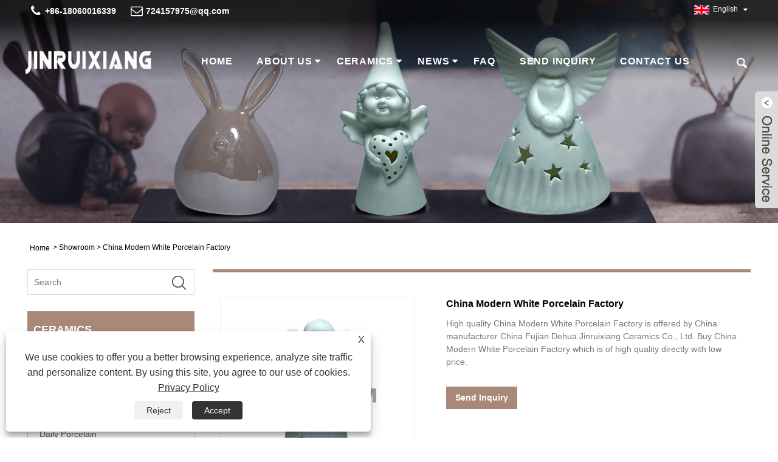

--- FILE ---
content_type: text/html; charset=utf-8
request_url: https://www.odmce.com/showroom/China-Modern-White-Porcelain-Factory.html
body_size: 9602
content:

<!DOCTYPE HTML>
<html lang="en">
<head>
    <meta charset="utf-8" />
    
<title>China Modern White Porcelain Factory - Quanzhou waimaoniu Import and Export Trade Co., Ltd.</title>
<meta name="keywords" content="China Modern White Porcelain Factory" />
<meta name="description" content="Buy China Modern White Porcelain Factory from us. We are one of the manufacturers and suppliers in China. We also provide you price list and free sample. If you are interested in our China Modern White Porcelain Factory, you can not only have discounts but also buy them at the factory price." />
<link rel="shortcut icon" href="/upload/382/20230316120128901646.png" type="image/x-icon" />
<!-- Google tag (gtag.js) -->
<script async src="https://www.googletagmanager.com/gtag/js?id=G-K5QQZ1V5WP"></script>
<script>
  window.dataLayer = window.dataLayer || [];
  function gtag(){dataLayer.push(arguments);}
  gtag('js', new Date());

  gtag('config', 'G-K5QQZ1V5WP');
</script>
<link rel="dns-prefetch" href="https://style.trade-cloud.com.cn" />
<link rel="dns-prefetch" href="https://i.trade-cloud.com.cn" />
    <meta name="viewport" content="width=device-width, minimum-scale=0.25, maximum-scale=1.6, initial-scale=1.0" />
    <meta name="apple-mobile-web-app-capable" content="yes" />
    <link href="https://www.odmce.com/showroom/China-Modern-White-Porcelain-Factory.html" rel="canonical" />
    <link rel="stylesheet" href="https://style.trade-cloud.com.cn/Template/73/css/global.css" type="text/css" media="all" />
    <link rel="stylesheet" href="https://style.trade-cloud.com.cn/Template/73/css/product_list.css" type="text/css" media="all" />
    <link rel="stylesheet" href="https://style.trade-cloud.com.cn/Template/73/css/blockcategories.css" type="text/css" media="all" />
    <link rel="stylesheet" href="https://style.trade-cloud.com.cn/Template/73/css/category.css" type="text/css" media="all" />
    <link rel="stylesheet" href="https://style.trade-cloud.com.cn/css/jm.css?b=455" type="text/css" media="all" />
    <link href="https://style.trade-cloud.com.cn/css/Z-main.css" rel="stylesheet">
    <link href="https://style.trade-cloud.com.cn/css/Z-style.css" rel="stylesheet">
    <link href="https://style.trade-cloud.com.cn/css/Z-theme.css" rel="stylesheet">
    <script type="text/javascript" src="https://style.trade-cloud.com.cn/js/jquery-1.11.0.min.js"></script>
    <script type="text/javascript" src="https://style.trade-cloud.com.cn/js/global.js"></script>
    <script type="text/javascript" src="https://style.trade-cloud.com.cn/js/treeManagement.js"></script>
    <script type="text/javascript" src="/js/js.js"></script>
    
<link href="https://style.trade-cloud.com.cn/Template/73/css/main.css" rel="stylesheet">
<link href="https://style.trade-cloud.com.cn/Template/73/css/style.css" rel="stylesheet">
<link type="text/css" rel="stylesheet" href="https://style.trade-cloud.com.cn/Template/73/css/language.css" />
<link rel="stylesheet" href="https://style.trade-cloud.com.cn/Template/73/css/animate.min.css" >
<link type="text/css" rel="stylesheet" href="https://style.trade-cloud.com.cn/Template/73/css/custom_service_on.css" />
<link type="text/css" rel="stylesheet" href="https://style.trade-cloud.com.cn/Template/73/css/custom_service_off.css" />
<link type="text/css" rel="stylesheet" href="https://style.trade-cloud.com.cn/Template/73/css/bottom_service.css" />

<script type="text/javascript" src="https://style.trade-cloud.com.cn/js/jquery-1.11.0.min.js"></script> 

<!--<script src="https://style.trade-cloud.com.cn/Template/73/js/jquery.min.js"></script>-->
<script src="https://style.trade-cloud.com.cn/Template/73/js/language.js"></script>
<script type="text/javascript" src="https://style.trade-cloud.com.cn/Template/73/js/validform.min.js"></script>
<script type="text/javascript" src="https://style.trade-cloud.com.cn/Template/73/js/jquery.themepunch.tools.min.js"></script>
<script src="https://style.trade-cloud.com.cn/Template/73/js/common.js"></script>
<script src="https://style.trade-cloud.com.cn/Template/73/js/wow.js"></script>
<script type="text/javascript" src="https://style.trade-cloud.com.cn/Template/73/js/bottom_service.js"></script>
<script src="https://style.trade-cloud.com.cn/Template/73/js/owl.carousel.js"></script>
<script type="text/javascript" src="https://style.trade-cloud.com.cn/Template/73/js/jquery.flexslider-min.js"></script>
<script type="text/javascript" src="https://style.trade-cloud.com.cn/Template/73/js/jquery.fancybox-1.3.4.js"></script>
<script type="text/javascript" src="https://style.trade-cloud.com.cn/Template/73/js/cloud-zoom.1.0.31.js"></script>
<script src="https://style.trade-cloud.com.cn/Template/73/js/jquery.cookie.js"></script>
<script src="https://style.trade-cloud.com.cn/Template/73/js/skrollr.min.js"></script>
<!--

<script type='text/javascript' src='https://style.trade-cloud.com.cn/Template/73/js/jquery.mousewheel.min.js'></script> 
-->
<!--[if lt IE 9]>
<script src="https://style.trade-cloud.com.cn/Template/73/js/html5.js"></script>
<![endif]-->
    <script type="text/javascript" src="https://style.trade-cloud.com.cn/js/Z-common1.js"></script>
    <script type="text/javascript" src="https://style.trade-cloud.com.cn/js/Z-owl.carousel.js"></script>
    <script type="text/javascript" src="https://style.trade-cloud.com.cn/js/cloud-zoom.1.0.3.js"></script>
</head>
<body>
    
<header class="head-wrapper">
    <nav class="topbar">
        <section class="layout">
            <div class="head-contact">
                <div class="head-phone"><span data-txt="Phone"><b><a href="tel://+86-18060016339">+86-18060016339</a></b></span><a href="tel://+86-18060016339"></a></div>
                <div class="head-email"><span data-txt="Email"><b><a href="/message.html">724157975@qq.com</a></b></span><a href="/message.html"></a></div>
            </div>
            <div class="change-language ensemble">
                <div class="change-language-info">
                    <div class="change-language-title medium-title title-hide">
                        <div class="language-flag language-flag-en">
                            <div class="language-flag"><a title="English" href="javascript:;"> <b class="country-flag"><img src="/upload/en.gif" alt="English" /></b> <span>English</span> </a></div>
                        </div>
                        <b class="language-icon"></b>
                    </div>
                    <div class="change-language-cont sub-content">
                        <ul class="prisna-wp-translate-seo" id="prisna-translator-seo">
                            <li class="language-flag"> <a title="English" href="https://www.odmce.com"> <b class="country-flag"><img src="/upload/en.gif" alt="English" /></b> <span>English</span> </a> </li><li class="language-flag"> <a title="简体中文" href="//zh-cn.odmce.com"> <b class="country-flag"><img src="/upload/cn.gif" alt="简体中文" /></b> <span>简体中文</span> </a> </li><li class="language-flag"> <a title="Español" href="//es.odmce.com"> <b class="country-flag"><img src="/upload/es.gif" alt="Español" /></b> <span>Español</span> </a> </li><li class="language-flag"> <a title="Português" href="//pt.odmce.com"> <b class="country-flag"><img src="/upload/pt.gif" alt="Português" /></b> <span>Português</span> </a> </li><li class="language-flag"> <a title="русский" href="//ru.odmce.com"> <b class="country-flag"><img src="/upload/ru.gif" alt="русский" /></b> <span>русский</span> </a> </li><li class="language-flag"> <a title="日本語" href="//ja.odmce.com"> <b class="country-flag"><img src="/upload/ja.gif" alt="日本語" /></b> <span>日本語</span> </a> </li><li class="language-flag"> <a title="Deutsch" href="//de.odmce.com"> <b class="country-flag"><img src="/upload/de.gif" alt="Deutsch" /></b> <span>Deutsch</span> </a> </li><li class="language-flag"> <a title="Italiano" href="//it.odmce.com"> <b class="country-flag"><img src="/upload/it.gif" alt="Italiano" /></b> <span>Italiano</span> </a> </li><li class="language-flag"> <a title="한국어" href="//ko.odmce.com"> <b class="country-flag"><img src="/upload/ko.gif" alt="한국어" /></b> <span>한국어</span> </a> </li><li class="language-flag"> <a title="العربية" href="//ar.odmce.com"> <b class="country-flag"><img src="/upload/ar.gif" alt="العربية" /></b> <span>العربية</span> </a> </li><li class="language-flag"> <a title="ελληνικά" href="//el.odmce.com"> <b class="country-flag"><img src="/upload/el.gif" alt="ελληνικά" /></b> <span>ελληνικά</span> </a> </li>
                        </ul>
                    </div>
                </div>
            </div>
        </section>
    </nav>
    <section class="nav-bar">
        <section class="nav-wrap">
            <div class="logo"><a href="/"><img src="/upload/382/2023031514542484559.png" alt="China Fujian Dehua Jinruixiang Ceramics Co., Ltd"></a></div>
            <ul class="nav">
                <li><a href="https://www.odmce.com/" title="Home">Home</a></li><li><a href="https://www.odmce.com/about.html" title="About Us">About Us</a><ul><li><a title="Company Introduction" href="https://www.odmce.com/about.html">Company Introduction</a></li><li><a title="Exhibition Hall" href="https://www.odmce.com/about-363107.html">Exhibition Hall</a></li></ul></li><li><a href="https://www.odmce.com/products.html" title="Ceramics">Ceramics</a><ul><li><a title="White Porcelain" href="https://www.odmce.com/white-porcelain">White Porcelain</a></li><li><a title="Ceramics Crafts" href="https://www.odmce.com/ceramics-crafts">Ceramics Crafts</a></li><li><a title="Christmas Decorations" href="https://www.odmce.com/christmas-decorations">Christmas Decorations</a></li><li><a title="Daily Porcelain" href="https://www.odmce.com/daily-porcelain">Daily Porcelain</a></li><li><a title="Agarwood" href="https://www.odmce.com/agarwood">Agarwood</a></li></ul></li><li><a href="https://www.odmce.com/news.html" title="News">News</a><ul><li><a title="ceramic News" href="https://www.odmce.com/news-14326.html">ceramic News</a></li><li><a title="Company News" href="https://www.odmce.com/news-31687.html">Company News</a></li></ul></li><li><a href="https://www.odmce.com/download.html" title="FAQ">FAQ</a></li><li><a href="https://www.odmce.com/message.html" title="Send Inquiry">Send Inquiry</a></li><li><a href="https://www.odmce.com/contact.html" title="Contact Us">Contact Us</a></li>
            </ul>

            <section class="head-search-wrap wrap-hide">
                <section class="head-search">
                    <input id="txtsearch" class="search-ipt" type="text" placeholder="Search here">
                    <input class="search-btn" type="button" value="" onclick="window.location.href='/products.html?keyword=' + MM_findObj('txtsearch').value">
                </section>
                <span class="search-title"></span>
            </section>
            <script>
                function MM_findObj(n, d) {
                    var p, i, x; if (!d) d = document; if ((p = n.indexOf("?")) > 0 && parent.frames.length) {
                        d = parent.frames[n.substring(p + 1)].document; n = n.substring(0, p);
                    }
                    if (!(x = d[n]) && d.all) x = d.all[n]; for (i = 0; !x && i < d.forms.length; i++) x = d.forms[i][n];
                    for (i = 0; !x && d.layers && i < d.layers.length; i++) x = MM_findObj(n, d.layers[i].document);
                    if (!x && d.getElementById) x = d.getElementById(n); return x;
                }</script>
        </section>
    </section>
</header>

    <div class="nav-banner page-banner">
        <div class="page-bannertxt">
            
        </div>
        <img src="/upload/382/20230316095352869955.jpg" />
    </div>
    <div id="page">
        <div class="columns-container">
            <div id="columns" class="container">
                <div class="breadcrumb clearfix">
                    <a class="home" href="/"><i class="icon-home">Home</i></a>
                    <span class="navigation-pipe">&gt;</span>
                    <span class="navigation_page"><a href="/showroom/" title="Showroom">Showroom</a></span>
                    <span class="navigation-pipe">&gt;</span>
                    <span class="navigation_page">China Modern White Porcelain Factory</span>
                </div>
                <div class="row">
                    <div id="top_column" class="center_column col-xs-12 col-sm-12"></div>
                </div>
                <div class="row">
                    <div id="left_column" class="column col-xs-12 col-sm-3">
                        
<div id="categories_block_left" class="block">
    <form class="left-search" action="/products.html" method="get" style="">
        <input type="text" class="search-t" name="keyword" id="search-t" placeholder="Search" required="required" />
        <input id="search-b" class="search-b" type="submit" value="" />
    </form>
    <h2 class="title_block">Ceramics</h2>
    <div class="block_content">
        <ul class="tree dhtml" style="display: block;">
            <li><h3><a href="/white-porcelain">White Porcelain</a></h3></li><li><h3><a href="/ceramics-crafts">Ceramics Crafts</a></h3></li><li><h3><a href="/christmas-decorations">Christmas Decorations</a></h3></li><li><h3><a href="/daily-porcelain">Daily Porcelain</a></h3></li><li><h3><a href="/agarwood">Agarwood</a></h3></li>
        </ul>
    </div>
</div>
<div id="new-products_block_right" class="block products_block">
    <h2 class="title_block">New Products</h2>
    <div class="block_content products-block">
        <ul class="products">
            <li class="clearfix"><a class="products-block-image" href="/ceramic-pet-bowl.html"><img class="replace-2x img-responsive" src="/upload/382/ceramic-pet-bowl_560303.jpg" alt="Ceramic Pet Bowl" style="width:100px;" onerror="this.src='https://i.trade-cloud.com.cn/images/noimage.gif'"/></a><div class="product-content"><h5><a class="product-name" href="/ceramic-pet-bowl.html">Ceramic Pet Bowl</a></h5><div class="price-box"></div></div></li><li class="clearfix"><a class="products-block-image" href="/ceramic-grill.html"><img class="replace-2x img-responsive" src="/upload/382/ceramic-grill_395141.jpg" alt="Ceramic Grill" style="width:100px;" onerror="this.src='https://i.trade-cloud.com.cn/images/noimage.gif'"/></a><div class="product-content"><h5><a class="product-name" href="/ceramic-grill.html">Ceramic Grill</a></h5><div class="price-box"></div></div></li><li class="clearfix"><a class="products-block-image" href="/painted-pottery.html"><img class="replace-2x img-responsive" src="/upload/382/painted-pottery_405295.jpg" alt="Painted Pottery" style="width:100px;" onerror="this.src='https://i.trade-cloud.com.cn/images/noimage.gif'"/></a><div class="product-content"><h5><a class="product-name" href="/painted-pottery.html">Painted Pottery</a></h5><div class="price-box"></div></div></li><li class="clearfix"><a class="products-block-image" href="/ceramic-gifts.html"><img class="replace-2x img-responsive" src="/upload/382/ceramic-gifts_977923.jpg" alt="Ceramic Gifts" style="width:100px;" onerror="this.src='https://i.trade-cloud.com.cn/images/noimage.gif'"/></a><div class="product-content"><h5><a class="product-name" href="/ceramic-gifts.html">Ceramic Gifts</a></h5><div class="price-box"></div></div></li>
        </ul>
        <div>
            <li><a class="btn btn-default button button-small" href="/products.html"><span>All new products</span></a></li>
        </div>
    </div>
</div>

                    </div>
                    <div id="center_column" class="center_column col-xs-12 col-sm-9">
                        <div class="content_scene_cat">
                            <div class="content_scene_cat_bg" style="padding-right: 10px;">
                                <div class="cat_desc">
                                    <div id="category_description_short" class="rte">
                                        <div class="shown_products">
                                            <div class="shown_products_a">
                                                <div class="shown_products_a_left" style="border: none;">
                                                    <section><section class="product-intro"><div class="product-view"><div class="product-image"><a class="cloud-zoom" id="zoom1" data-zoom="adjustX:0, adjustY:0" href="/upload/382/modern-white-porcelain-1542148.jpg"><img src="/upload/382/modern-white-porcelain-1542148.jpg" itemprop="image" title="China Modern White Porcelain Factory" alt="China Modern White Porcelain Factory" style="width:100%" /></a></div><div class="image-additional"><ul><li class="current"><a class="cloud-zoom-gallery item" href="/upload/382/modern-white-porcelain-1542148.jpg" data-zoom="useZoom:zoom1, smallImage:/upload/382/modern-white-porcelain-1542148.jpg"><img src="/upload/382/modern-white-porcelain-1542148.jpg" alt="China Modern White Porcelain Factory" /><img src="/upload/382/modern-white-porcelain-1542148.jpg" alt="China Modern White Porcelain Factory" class="popup" /></a></li><li><a class="cloud-zoom-gallery item" href="/upload/382/modern-white-porcelain-1-2183250.jpg" data-zoom="useZoom:zoom1, smallImage:/upload/382/modern-white-porcelain-1-2183250.jpg"><img src="/upload/382/modern-white-porcelain-1-2183250.jpg" alt="China Modern White Porcelain Factory" /><img src="/upload/382/modern-white-porcelain-1-2183250.jpg" alt="China Modern White Porcelain Factory" class="popup" /></a></li><li><a class="cloud-zoom-gallery item" href="/upload/382/modern-white-porcelain-2-317994.jpg" data-zoom="useZoom:zoom1, smallImage:/upload/382/modern-white-porcelain-2-317994.jpg"><img src="/upload/382/modern-white-porcelain-2-317994.jpg" alt="China Modern White Porcelain Factory" /><img src="/upload/382/modern-white-porcelain-2-317994.jpg" alt="China Modern White Porcelain Factory" class="popup" /></a></li><li><a class="cloud-zoom-gallery item" href="/upload/382/modern-white-porcelain-3-4952726.jpg" data-zoom="useZoom:zoom1, smallImage:/upload/382/modern-white-porcelain-3-4952726.jpg"><img src="/upload/382/modern-white-porcelain-3-4952726.jpg" alt="China Modern White Porcelain Factory" /><img src="/upload/382/modern-white-porcelain-3-4952726.jpg" alt="China Modern White Porcelain Factory" class="popup" /></a></li></ul></div></div><script>nico_cloud_zoom();</script></section>
                                                </div>
                                                <div class="shown_products_a_right">
                                                    <h1>China Modern White Porcelain Factory</h1>
                                                    <h3>
                                                        <p>High quality China Modern White Porcelain Factory is offered by China manufacturer China Fujian Dehua Jinruixiang Ceramics Co., Ltd. Buy China Modern White Porcelain Factory which is of high quality directly with low price.
</p><h4><a href="#send">Send Inquiry</a></h4></h3>
                                                    
                                                    <h4>
                                                        
                                                    </h4>
                                                    <div style="height: 20px; overflow: hidden; float: left; width: 100%;"></div>
                                                    <div class="Ylink">
                                                        <ul>
                                                            
                                                        </ul>
                                                    </div>
                                                    <div style="height: 20px; overflow: hidden; float: left; width: 100%;"></div>
                                                    <div class="a2a_kit a2a_kit_size_32 a2a_default_style">
                                                        <a class="a2a_dd" href="https://www.addtoany.com/share"></a>
                                                        <a class="a2a_button_facebook"></a>
                                                        <a class="a2a_button_twitter"></a>
                                                        <a class="a2a_button_pinterest"></a>
                                                        <a class="a2a_button_linkedin"></a>
                                                    </div>
                                                    <script async src="https://static.addtoany.com/menu/page.js"></script>
                                                </div>
                                            </div>
                                            <div class="shown_products_b">
                                                <div class="shown_products_b_a">
                                                    <div class="op">
                                                        <h2>Product Description</h2>
                                                    </div>
                                                    <div class="opt">
                                                        <div id="Descrip">
                                                            <p>
	<span style="font-size:16px;"><strong>China Modern White Porcelain Factory: <br />
</strong></span> 
</p>
<p>
	<span style="font-size:16px;">The following is the introduction of high quality China Modern White Porcelain Factory, hoping to help you better understand China Modern White Porcelain Factory. Welcome new and old customers to continue to cooperate with us to create a better future!<br />
</span> 
</p>
<div>
	<br />
</div>
<br />
<p>
	<br />
</p>
<p>
	<span style="font-size:16px;"><strong><br />
</strong></span> 
</p>
<div align="center">
	<p>
		<img src="https://i.trade-cloud.com.cn/upload/382/image/20230316/modern-white-porcelain-2_709620.jpg" alt="" /> 
	</p>
	<p>
		<br />
	</p>
</div>
<p>
	in the modern sense, white porcelain generally refers to the porcelain body for white, the surface of a transparent glaze of pure white porcelain. According to the investigation of white porcelain was created and burned before the Eastern Han dynasty, by the Sui dynasty white porcelain has been more mature and common. With the further development of white porcelain production in the Tang dynasty, the Xing kiln of this period produced a large number of transitional white porcelain. By the Northern Song dynasty, this period of production of white porcelain is very famous, the early Northern Song dynasty white porcelain production of the famous kiln-ding kiln. The white porcelain of the Yuan dynasty contained cyan, its whiteness decreased, but it was still very exquisite. By the Ming dynasty white porcelain whiteness and increased again, the Ming Yongle period of sweet white glaze in the history of white porcelain left a strong mark. Then came the decline of pure white porcelain due to the prevalence of colour, with only some sites known for pure white, such as Dehua County's "Chinese white". Dehua County White porcelain is representative of contemporary pure white porcelain, with its bright colour, creamy white, dense porcelain body and excellent light transmission. Dehua County White porcelain is also known as Jianbai, which means Fujian White porcelain. It has a high degree of whiteness but is not harsh on the eyes, the Dehua County White porcelain glaze is not thick, but it resembles the body from the inside out and is rich and moist, like white jade. As early as the Ming dynasty, Dehua County White porcelain spread to Europe and other parts of the world. Foreigners were impressed by the beauty of Dehua County White porcelain, calling Dehua County white porcelain "Chinese white", "Goose down white", "Ivory white" and so on. Today the French also call DE hua kiln white porcelain"BLANC DE CHINE" or"CHINA-WHITE" in French or English.
</p>
<p>
	<br />
</p>
<p align="center">
	<img src="https://i.trade-cloud.com.cn/upload/382/image/20230316/modern-white-porcelain-3_822628.jpg" alt="" /> 
</p>
<p align="center">
	<br />
</p>
<p align="center">
	<br />
</p><div class="productsTags"> Hot Tags: China Modern White Porcelain Factory</div>
                                                        </div>
                                                    </div>
                                                </div>
                                                <div class="shown_products_b_a">
                                                    <div id="send" class="opt">
                                                        <div class="op">
                                                            <h2>Send Inquiry</h2>
                                                        </div>
                                                        <div class="opt_pt">
                                                            Please Feel free to give your inquiry in the form below. We will reply you in 24 hours.
                                                        </div>

                                                        <div id="form1" name="form1">

                                                            <div class="plane-body">

                                                                <input name="category" id="category" value="72" type="hidden">
                                                                <input name="dir" value="after-sale-support" type="hidden">

                                                                <div class="form-group" id="form-group-6">

                                                                    <input class="form-control" id="title" name="subject" required placeholder="Subject*" value="China Modern White Porcelain Factory" maxlength="150" type="text">
                                                                </div>
                                                                <div class="form-group" id="form-group-6">

                                                                    <input class="form-control" id="Company" name="Company" maxlength="150" required placeholder="Company" type="text">
                                                                </div>

                                                                <div class="form-group" id="form-group-6">

                                                                    <input class="form-control" id="Email" name="Email" maxlength="100" required placeholder="Email*" type="email">
                                                                </div>

                                                                <div class="form-group" id="form-group-11">

                                                                    <input class="form-control" id="name" maxlength="45" name="name" required placeholder="Name*" type="text">
                                                                </div>


                                                                <div class="form-group" id="form-group-12">

                                                                    <input class="form-control" id="tel" maxlength="45" name="tel" required placeholder="Tel / Whatsapp" type="text">
                                                                </div>

                                                                <div class="form-group" id="form-group-14">

                                                                    <textarea type="text" class="form-control" name="message" id="content" placeholder="Content*"></textarea>

                                                                </div>

                                                                <div class="form-group" id="form-group-4">
                                                                    <input name="action" value="addmesy" type="hidden">
                                                                    <input value="Submit" name="cmdOk" class="btn btn-submit" onclick="validate11()" type="submit">
                                                                </div>
                                                            </div>
                                                        </div>
                                                    </div>
                                                </div>
                                            </div>
                                        </div>
                                    </div>
                                </div>
                            </div>
                        </div>
                    </div>
                </div>
            </div>
        </div>
    </div>
    <script>
        var ttt = 0;
        function validate11() {
            var strSubject, strCompany, strEmail, strName, strTel, strMessage, strCode;
            strSubject = $("#title").val();
            strCompany = $("#Company").val();
            strEmail = $("#Email").val();
            strName = $("#name").val();
            strTel = $("#tel").val();
            strMessage = $("#content").val();
            strCode = "-";

            if (strSubject == "") {
                if (true) {
                        alert("Please enter your Subject");
                    $("#title").focus();
                    return false;
                }
            }
            if (strCompany == "") {
                if (false) {
                        alert("Please enter your Company");
                    $("#Company").focus();
                    return false;
                }
            }
            if (strEmail == "") {
                if (true) {
                        alert("Please enter your Email");
                        $("#Email").focus();
                        return false;
                    }
                } else {
                    var myreg = /^[\w!#$%&'*+/=?^_`{|}~-]+(?:\.[\w!#$%&'*+/=?^_`{|}~-]+)*@(?:[\w](?:[\w-]*[\w])?\.)+[\w](?:[\w-]*[\w])?/;
                    if (!myreg.test(strEmail)) {
                        alert("Email format error");
                        $("#Email").focus();
                        return false;
                    }
                }
                if (strName == "") {
                    if (true) {
                        alert("Please enter your Name");
                        $("#name").focus();
                        return false;
                    }
                }
                if (strTel == "") {
                    if (false) {
                        alert("Please enter your Tel / Whatsapp");
                        $("#tel").focus();
                        return false;
                    }
                }
                if (strMessage == "") {
                    if (true) {
                    alert("Please enter your Content");
                    $("#content").focus();
                    return false;
                }
            }

            if (ttt == 1) { alert("5 s！"); return false; }
            ttt = 1;
            var timer1 = setTimeout("timerli()", 5000);

            try {
                var url = window.location.pathname;
                $.ajax({
                    type: "POST",
                    url: "/js/AjaxData.ashx",
                    data: "Action=AddBook&Name=" + encodeURIComponent(strName) + "&Title=" + encodeURIComponent(strSubject) + "&Company=" + encodeURIComponent(strCompany)
                        + "&Tel=" + encodeURIComponent(strTel) + "&Url=" + encodeURIComponent(url) + "&Email=" + encodeURIComponent(strEmail) + "&Content=" + encodeURIComponent(strMessage) + "&Yzm=" + encodeURIComponent(strCode),
                    success: function (ret) {
                        if (strSubject == "I'd like samples and price lists of your company.") {
                            alert(ret);
                            $("#AddEmail").val("");
                        }
                        else {
                            if (ret == "200") {
                                window.location.href = "/thank.html";
                            }
                            else {
                                alert(ret);
                            }
                        }
                    }
                });
            }
            catch (ex) { alert("Erro:" + ex); }
        }
        function timerli() { ttt = 0; } //重置时间
    </script>

    
<script type="text/javascript" src="https://style.trade-cloud.com.cn/Template/73/js/custom_service.js"></script>
<footer class="foot-wrapper">
    <section class=" layout">
        <section class="gm-sep foot-items">
            <section class="foot-item foot-item-hide foot-blog">
                <h2 class="foot-tit">Latest News</h2>
                <div class="foot-cont">
                    <div class="blog-slides">
                        <ul>
                            <li class="foot-blog-item"><div class="blog-cont"><div class="blog-cont-detail"><span class="blog-title"><a href="https://www.odmce.com/news-show-1016657.html" title="Chinese white porcelain">Chinese white porcelain</a></span><h4 class="blog-cont-title"><a href="https://www.odmce.com/news-show-1016657.html" title="Chinese white porcelain">Dehua white porcelain because of its fine production, dense texture, crystal like jade, glaze moisturizing like fat, so it has "ivory white", "lard white", "goose down white" and other reputations, in China's white porcelain system has a unique style, in the history of ceramic development occupies an important position, in the international "oriental art" reputation.</a></h4></div></div></li><li class="foot-blog-item"><div class="blog-cont"><div class="blog-cont-detail"><span class="blog-title"><a href="https://www.odmce.com/news-show-1016656.html" title="Dingyao white porcelain">Dingyao white porcelain</a></span><h4 class="blog-cont-title"><a href="https://www.odmce.com/news-show-1016656.html" title="Dingyao white porcelain">The fame of Dingyao white porcelain began in the Northern Song Dynasty, and the firing of Dingyao white porcelain began in the Tang Dynasty. The site of Dingyao Kiln is located in Quyangjian Magnetic Village, Hebei. The Dingyao white porcelain of the Tang Dynasty has similar characteristics to the Xingyao white porcelain, and the shapes include bowls, plates, trays, filling pots, basins, three-legged stoves and toys. Compared with the works of the Five Dynasties period, the edges of the vessels have thick lips, full shoulders, flat bottoms, and round cake-like solid bottoms, and some have jade bottoms. Most of the white porcelain of Tang dynasty Dingyao is similar to the white porcelain of Xingyao at that time, the fetal bone section is thinner, the fetal color is white, and there is another type of fetal bone is thicker, the section is relatively thick, but the sintering is better.</a></h4></div></div></li><li class="foot-blog-item"><div class="blog-cont"><div class="blog-cont-detail"><span class="blog-title"><a href="https://www.odmce.com/news-show-1016655.html" title="Porcelain tea set classification">Porcelain tea set classification</a></span><h4 class="blog-cont-title"><a href="https://www.odmce.com/news-show-1016655.html" title="Porcelain tea set classification">There are many varieties of porcelain tea sets, the main ones are: celadon tea sets, white porcelain tea sets, black porcelain tea sets and colored porcelain sets. These tea utensils have had a glorious page in the history of the development of Chinese tea culture.</a></h4></div></div></li>
                        </ul>
                    </div>
                </div>
            </section>
            <section class="foot-item foot-item-hide  foot-item-contact">
                <h2 class="foot-tit">Contact Us</h2>
                <div class="foot-cont">
                    <ul class="contact">
                        <li class="foot-addr">Address: No. 62, Xunan Second Industrial Road, Longxun Town, Dehua County, Quanzhou City, Fujian Province, China</li><li class="foot-phone">Tel:<a href="tel:+86-18060016339">+86-18060016339</a></li><li class="foot-phone">Phone:<a href="tel:+86-18060016339">+86-18060016339</a></li> <li class="foot-email">Email: <a href="https://www.odmce.com/message.html" title="724157975@qq.com"> 724157975@qq.com</a></li>
                    </ul>
                </div>
            </section>
            <section class="foot-item foot-item-inquiry foot-item-hide">
                <div class="foot-tit">Inquiry For Pricelist</div>
                <div class="subscribe">
                    <p>
                        <p>
	For inquiries about ceramics, white porcelain, ceramic ornaments, white porcelain ornaments, ceramic crafts, white porcelain crafts, daily crafts, art crafts, Christmas ornaments, Christmas crafts or pricelist, please leave your email to us and we will be in touch within 24 hours.
</p>
<style>.head-wrapper {
    background: linear-gradient(to bottom, rgba(0,0,0,.8) 0, rgba(0,0,0,.8) 25%, rgba(0,0,0,0) 100%);
}
.foot-blog-item .blog-cont-title{height:auto;
display: -webkit-box;
-webkit-box-orient: vertical;
-webkit-line-clamp: 3;
overflow: hidden;}
.foot-sky a{color: #ccc;}
</style>
<p>
	<br />
</p>
<p>
	<br />
</p></p>
                    <div class="subscribe-form">
                        <input class="subscribe-ipt" type="text" id="AddEmail" placeholder="Your Email address">
                        <input class="subscribe-btn" type="button" value="" onclick="AddEmail11('','Email format error！','Submit the interval to 5 seconds！')">
                    </div>
                </div>
            </section>
        </section>
    </section>
    <section class="footer">
        <section class="layout">
            <div class="copyright">
                 Copyright © 2020 China Fujian Dehua Jinruixiang Ceramics Co., Ltd- Chinese Ceramics, White Porcelain Ornaments, White Porcelain Crafts - All Rights Reserved </br>WEBSITE TECHNICAL SUPPORT:<a href="http://www.qztywl.com" target="_blank"> TIANYU NETWORK</a> ROBIN ZHANG :+86-18060016339
                &nbsp;&nbsp;|&nbsp;&nbsp;<a href="/links.html">Links</a>
                &nbsp;&nbsp;|&nbsp;&nbsp;<a href="/sitemap.html">Sitemap</a>
                &nbsp;&nbsp;|&nbsp;&nbsp;<a href="/rss.xml">RSS</a>
                &nbsp;&nbsp;|&nbsp;&nbsp;<a href="/sitemap.xml">XML</a>
                &nbsp;&nbsp;|&nbsp;&nbsp;<a href="/product/" target ="_blank">Product</a>&nbsp;&nbsp;|&nbsp;&nbsp;<a href="/privacy-policy.html" rel="nofollow" target="_blank">Privacy Policy</a>
            </div>
            <div class="gm-sep foot-social head-sccial">
                <ul class="sccial-cont">
                    <li><a href="https://www.facebook.com/robin.zhang.94849" rel="nofollow" target="_blank"><img src="https://i.trade-cloud.com.cn/Template/73/images/so02.png" alt="Facebook"></a></li><li><a href="https://api.whatsapp.com/send?phone=8618606959581&text=Hello" rel="nofollow" target="_blank"><img src="https://i.trade-cloud.com.cn/Template/73/images/so07.png" alt="WhatsApp"></a></li><li><a href="https://www.youtube.com/channel/UCMnr1Yu3uaneP9CEciEKtUg" rel="nofollow" target="_blank"><img src="https://i.trade-cloud.com.cn/Template/73/images/so06.png" alt="YouTube"></a></li><li><a href="https://www.instagram.com/robinzhangzhang/" rel="nofollow" target="_blank"><img src="https://i.trade-cloud.com.cn/Template/73/images/so09.png" alt="Instagram"></a></li>
                </ul>
            </div>
        </section>
    </section>
</footer>
<script id="test" type="text/javascript"></script><script type="text/javascript">document.getElementById("test").src="//www.odmce.com/IPCount/stat.aspx?ID=382";</script><style>
.about-us-wrap{background-image: url(https://i.trade-cloud.com.cn/upload/382/image/20230403/bg-1_787406.jpg);}.about-us .main-title{color: #fff;}.about-us{width:100%;}.about-us .about-detail{color: #fff;width: 100%;}.about-us .main-title font{color:#fff !important;}.main-product-wrap{background-color: #f3f3f3;}
.foot-item.foot-item-contact ul li a{color: #fff;}
.shown_products_a_right h4 a{margin-right:10px;}.nav-bar .nav{margin-left:5%;}.nav-bar .nav > li > a{font-size: 16px;font-weight: bold;}.nav-wrap{padding: 32px 0;}
@media(max-width:767px){.product-item .pd-info .pd-name{height:70px;}.index-why .box .num img{height:100px;}}
</style>
    



<link rel="stylesheet" href="https://style.trade-cloud.com.cn/css/center.css" type="text/css" media="all" />
 




    

<script type="text/javascript" src="/OnlineService/10/js/custom_service.js"></script>

<link type="text/css" rel="stylesheet" href="/OnlineService/10/css/custom_service_off.css" />

<aside class="scrollsidebar" id="scrollsidebar">
    <section class="side_content">
        <div class="side_list">
            <header class="hd">
                <img src="/OnlineService/10/images/title_pic.png" alt="LiveChat">
            </header>
            <div class="cont">
                <li><a class="ri_Teams" href="724157975@qq.com" title="724157975@qq.com" target="_blank">Robin</a></li><li><a class="ri_Email" href="/message.html" title="724157975@qq.com" target="_blank">Robin</a></li><li><a class="ri_WhatsApp" href="https://api.whatsapp.com/send?phone=+8618060016339&text=Hello" title="+8618060016339" target="_blank">Robin</a></li><li><a class="ri_QQ" href="//wpa.qq.com/msgrd?v=3&uin=724157975&menu=yes" title="724157975" target="_blank">Robin</a></li> 
            </div>
            <div class="t-code"><img src="/upload/382/20200407174838641111.jpg" alt="QR" /></div>
            <div class="side_title">LiveChat<a href="javascript://" class="close_btn"><span>close</span></a></div>
        </div>
    </section>
    <div class="show_btn"></div>
</aside>
<script>
    $(".show_btn").click(function () {
        $(".side_content").css("width", "177px");
        $(".show_btn").hide();
    })
    $(".close_btn").click(function () {
        $(".side_content").css("width", "0px");
        $(".show_btn").show();
    })
</script>




<script type="text/javascript">
    $(function () {
        $("#scrollsidebar").fix({
            float: 'right',
            durationTime: 400
        });
		$(".privacy-close").click(function(){
		$("#privacy-prompt").css("display","none");
			});
    });
</script>
<link href="https://style.trade-cloud.com.cn/css/iconfont.css" rel="stylesheet" />
<script src="https://style.trade-cloud.com.cn/js/iconfont.js"></script>
<div class="privacy-prompt" id="privacy-prompt">
<div class="privacy-close">X</div>
    	    <div class="text">
    	            We use cookies to offer you a better browsing experience, analyze site traffic and personalize content. By using this site, you agree to our use of cookies. 
    	        <a href="/privacy-policy.html" rel='nofollow' target="_blank">Privacy Policy</a>
    	    </div>
    	    <div class="agree-btns">
        	    <a class="agree-btn" onclick="myFunction()" id="reject-btn"   href="javascript:;">
        	        Reject
        	    </a>
        	    <a class="agree-btn" onclick="closeclick()" style="margin-left:15px;" id="agree-btn" href="javascript:;">
        	        Accept
        	    </a>
    	    </div>
    	</div>
    <link href="/css/privacy.css" rel="stylesheet" type="text/css"  />	
	<script src="/js/privacy.js"></script>
<script defer src="https://static.cloudflareinsights.com/beacon.min.js/vcd15cbe7772f49c399c6a5babf22c1241717689176015" integrity="sha512-ZpsOmlRQV6y907TI0dKBHq9Md29nnaEIPlkf84rnaERnq6zvWvPUqr2ft8M1aS28oN72PdrCzSjY4U6VaAw1EQ==" data-cf-beacon='{"version":"2024.11.0","token":"ad1c56fa11ef4c6686a10539bf440fe4","r":1,"server_timing":{"name":{"cfCacheStatus":true,"cfEdge":true,"cfExtPri":true,"cfL4":true,"cfOrigin":true,"cfSpeedBrain":true},"location_startswith":null}}' crossorigin="anonymous"></script>
</body>
</html>


--- FILE ---
content_type: text/css
request_url: https://style.trade-cloud.com.cn/Template/73/css/style.css
body_size: 6556
content:
@charset "utf-8";.head-wrapper{position:absolute;width:100%;z-index:10000;background:transparent;}.logo,.head-contact,.head-contact .head-phone,.head-contact .head-email,.nav-wrap,.change-language,.head-search{position:relative;display:inline-block;*display:inline;*zoom:1;vertical-align:top;text-align:left;}.top-bar{background:#111111;height:36px;}.change-language{margin:2 0 0 0;float:right !important;}.change-language-info .language-icon:before{font-size:12px;}.change-language-title span,.change-language-info .language-icon:before{color:#FFFFFF !important;}.change-language-info:hover .change-language-title span,.change-language-info:hover .language-icon:before{color:#666666 !important;}.head-contact{font-size:14px;line-height:36px;float:left;}.head-contact,.head-contact a{color:#FFFFFF;}.head-contact .head-phone,.head-contact .head-email{padding:0 0 0 34px;margin:0 15px 0 0;float:left;}.head-contact .head-phone:before,.head-contact .head-email:before{content:"";position:absolute;left:0;top:4;width:30px;height:40px;font-size:20px;line-height:36px;}.head-contact .head-phone:before{content:"\f095";}.head-contact .head-email:before{content:"\f003";}.nav-bar{position:relative;}.nav-wrap{position:relative;width:1200px;margin:auto;display:block;padding:32px;height:65px;}.logo{position:relative;float:left;padding:0 0px 0 0;}.logo img{position:relative;max-height:65px;}.nav-bar .nav{position:relative;float:left;display:block;}.nav-bar .nav li,.nav-bar .nav li a{position:relative;display:block;text-align:left;color:#FFFFFF;}.nav-bar .nav > li{display:inline-block;vertical-align:top;*display:inline;*zoom:1;}.nav-bar .nav > li > a{line-height:65px;font-size:14px;z-index:1;text-transform:uppercase;letter-spacing:0.8px;padding:0 20px;}.nav-bar .nav > li.nav-current > a:after,.nav-bar .nav > li:last-child > a:after{display:none;}.nav-bar .nav > li.nav-current a{color:#ea917d;}.nav-bar .nav li .nav-ico{position:absolute;top:0;line-height:65px;right:0;font-size:16px;z-index:10}.nav-bar .nav li .nav-ico:after{content:'\f0d7';color:#FFFFFF;}.nav-bar .nav li li{display:block;*display:block;line-height:40px;}.nav-bar .nav ul{width:auto;white-space:nowrap;text-overflow:ellipsis;position:absolute;top:72px;left:0px;background:#a88878;text-align:left;display:none;z-index:9;}.nav-bar .nav li li a{padding:0 30px;color:#FFFFFF;font-size:14px;letter-spacing:.5px;}.nav-bar .nav ul ul,.fixed-nav.nav-bar .nav ul ul{top:0;left:100%;}.nav-bar .nav ul li:hover > a{color:rgba(201,89,67,1);}.nav-bar .nav li li .nav-ico{right:10px;line-height:40px;}.nav-bar .nav li li .nav-ico:after{content:'\f0da';}.fixed-nav.nav-bar .nav-wrap{display:block;text-align:center;padding:3px;}.nav-bar.fixed-nav{position:fixed;top:0;left:0;width:100%;background:#a88878;}.nav-bar.fixed-nav .head-search-wrap{top:25px;}.head-search-wrap{position:absolute;right:0;top:55px;}.head-search-wrap .search-title{width:30px;height:30px;background-position:-360px 8px;cursor:pointer;border-radius:5px;position:absolute;right:0;top:0;}.head-search-wrap.wrap-hide .search-title{background-position:-239px 2px;}.head-search{position:relative;width:1200px;height:30px;display:none;float:left;margin:5px 0 0;border-bottom:2px solid #999;}.head-search .search-ipt{position:absolute;left:40px;top:0;width:500px;height:30px;background:none;border:none;font-size:16px;}.head-search .search-btn{position:absolute;left:0;top:4px;width:30px;height:30px;border:none;background-color:transparent;background-position:-305px 2px;}.head-search .search-ipt::-webkit-input-placeholder{color:#fff;}.head-search .search-ipt:-moz-placeholder{color:#fff;}.head-search .search-ipt::-moz-placeholder{color:#fff;}.head-search .search-ipt:-ms-input-placeholder{color:#fff;}.foot-wrapper{position:relative;width:100%;color:#D5D5D5;font-size:14px;background:#18181a;}.foot-wrapper .foot-items{padding:70px 0 80px 0;}.foot-blog-item .blog-cont-title a,.foot-item.foot-item-Company ul li a,.foot-item.foot-item-contact ul li{color:#FFF;font-size:14px;line-height:2em;}.foot-item{position:relative;display:inline-block;vertical-align:top;*display:inline;*zoom:1;}.foot-item .foot-tit{font-size:30px;color:#FFF;font-weight:400;padding:0px 0px 40px 0px;position:relative;text-transform:capitalize;}.foot-item.foot-item-contact{width:350px;float:left;margin:0 50px;}.foot-item.foot-item-contact ul li{position:relative;padding-left:35px;}.foot-item.foot-item-contact ul .foot-addr:before,.foot-item.foot-item-contact ul .foot-phone:before,.foot-item.foot-item-contact ul .foot-fax:before,.foot-item.foot-item-contact ul .foot-email:before{color:#ea917d;content:"";font-size:17px;line-height:2em;position:absolute;top:0;left:0;}.foot-item.foot-item-contact ul .foot-addr:before{content:"\f041";}.foot-item.foot-item-contact ul .foot-phone:before{content:"\f095";}.foot-item.foot-item-contact ul .foot-fax:before{content:"\f1ac";}.foot-item.foot-item-contact ul .foot-email:before{content:"\f0e0";}.foot-item.foot-item-contact ul .foot-sky{background-image:url(../images/inq07.png);background-repeat:no-repeat;background-position:left center;}.foot-item.foot-item-inquiry{width:390px;float:right;}.foot-item.foot-item-inquiry .inquiry-text{color:#bbb;font-size:24px;line-height:48px;display:inline-block;}.subscribe{}.foot-item.foot-item-inquiry .subscribe-form{position:relative;}.foot-item.foot-item-inquiry .subscribe-form .subscribe-ipt{position:relative;width:370px;height:53px;line-height:53px;background:#52514c;color:#BDBDBD;font-style:italic;border-radius:53px;border:none;padding:0 0 0 10px;}.foot-item.foot-item-inquiry .subscribe-form .subscribe-btn{position:absolute;font-size:16px;height:53px;right:8%;top:0;color:#ea917d;border:none;background-color:transparent;padding:12px 30px;letter-spacing:2px;text-transform:uppercase;margin-left:5px;background-image:url("../images/demo/email-btn.png");background-repeat:no-repeat;background-position:center center;}.foot-send-ipt{cursor:pointer;float:right;margin-top:38px;}.foot-send-ipt img{display:inline-block;}.foot-blog{position:relative;width:360px;float:left;}.blog-slides{position:relative;z-index:0;}.blog-slides ul{position:relative;display:block;overflow:hidden;}.blog-slides ul li{position:relative;display:block;overflow:hidden;margin:0 0 15px;}.foot-blog-item .blog-title{display:block;position:relative;font-style:italic;line-height:1.3;font-size:13px;padding-bottom:3px;}.foot-blog-item .blog-title a{color:#FFF;font-weight:bold;font-size:14px;}.foot-email a{color:#ccc;}.foot-blog-item .blog-cont-title{height:100px;line-height:18px;overflow:hidden;font-weight:normal;font-size:14px;margin-top:8px;}.blog-slides .owl-dots{width:100%;position:absolute;left:0;bottom:20px;position:static;text-align:left;}.blog-slides .owl-dots .owl-dot{display:inline-block;width:6px;height:6px;background:none;cursor:pointer;text-indent:-9999px;margin:0 4px 0 0;background:#737D82;}.blog-slides .owl-dots .active{background:#FFFFFF;}.blog-slides .blog-cont-text{margin-top:12px;line-height:18px;color:#FFFFFF;}.blog-slides .owl-carousel .owl-controls{height:auto;text-align:left;clear:both;}.foot-social{float:right;}.sccial-cont{display:inline;}.foot-social .sccial-tit{font-size:20px;text-transform:capitalize;margin:0;}.foot-social li{position:relative;display:inline-block;vertical-align:top;*display:inline;*zoom:1;margin:0 10px 0 0;}.foot-social li a{display:block;line-height:40px;}.foot-social li img{max-width:20px;}.footer{position:relative;line-height:40px;padding:10px;background:#000000;}.copyright{float:left;line-height:40px;}.index-layout{position:relative;width:100%;}.page-end{position:absolute;width:216px;height:26px;left:50%;bottom:0;margin:0 0 0 -108px;background:url(../images/btn-opener.png) no-repeat center center;z-index:999;}.Company-introduction-wrap{position:relative;padding:106px 0 78px 0;}.company-introduction-info{width:340px;float:left;}.company-introduction-main-title{font-style:normal;font-weight:300;font-size:45px;line-height:1.2537931;color:#52514c;padding-bottom:30px;text-transform:uppercase;}.company-introduction-sub-title{font-style:normal;font-weight:400;font-size:17px;line-height:1.3;letter-spacing:0px;text-align:left;color:#9a9d94;}.company-introduction-img{float:right;width:786px;}.company-introduction-item{width:195px;display:inline-block;text-align:center;}.company-introduction-item .introduction-item-img{padding-bottom:20px;vertical-align:top;}.company-introduction-item .introduction-item-img img{-webkit-transition:.3s;transition:.3s;-webkit-filter:grayscale(50%);filter:grayscale(50%);-webkit-filter:gray;filter:gray;opacity:0.5;width:100%;}.company-introduction-item .introduction-item-img:hover img{-webkit-transition:.3s;transition:.3s;-webkit-filter:grayscale(0);filter:grayscale(0);-webkit-filter:gray;filter:gray;opacity:1;}.company-introduction-item .introduction-title{line-height:1.5;color:#52514c;}.company-synopses-wrap{position:relative;width:100%;}.company-synopses{position:relative;width:100%;}.synopsis-item{position:relative;display:inline-block;*zoom:1;width:25%;z-index:1;vertical-align:top;min-height:200px;background-color:#a88878;}.company-synopses .synopsis-item img{width:100%;}.company-synopses .synopsis-item .shadow-bg:before{content:"";position:absolute;width:0;height:0;display:block;bottom:0;right:0;background:rgba(201,89,67,0.2);-webkit-transition:.5s;transition:.5s;}.company-synopses .synopsis-item .shadow-bg:after{content:"";position:absolute;width:0;height:100%;display:block;top:0;left:0;background:rgba(201,89,67,0.2);-webkit-transition:.5s;transition:.5s;}.company-synopses .synopsis-item:hover .shadow-bg:before,.company-synopses .synopsis-item:hover .shadow-bg:after{width:100%;height:100%;}.synopsis-item .item-wrap{position:relative;overflow:hidden;}.synopsis-item .item-info{position:absolute;top:40%;width:100%;-webkit-transition:.5s;transition:.5s;}.synopsis-item .item-info .campaign-title{margin:0 auto;color:#FFF;position:relative;padding:36px 0;font-size:36px;text-transform:uppercase;text-align:center;letter-spacing:4.2px;}.synopsis-item .item-info .campaign-subtitle{width:80%;text-align:center;margin:0 auto;color:#ffffff;display:none;font-size:16px;line-height:1.5em;}.company-synopses .synopsis-item:hover .item-info{top:20%;}.company-synopses .synopsis-item:hover .item-info .campaign-subtitle{display:block;}.about-us-wrap{position:relative;width:100%;padding-top:86px;padding-bottom:90px;background-image:url(../images/demo/testimonials-bg.jpg);background-repeat:no-repeat;background-position:bottom;background-size:100%;}.about-us{position:relative;width:800px;margin:auto;}.about-us .main-title{position:relative;font-size:45px;text-transform:uppercase;line-height:1.25em;color:#52514c;text-align:center;font-weight:300;padding-bottom:70px;}.about-us .about-detail{position:relative;display:block;vertical-align:top;font-family:'Vollkorn Italic ';padding-bottom:50px;color:#a88878;font-size:28px;line-height:1.25em;width:750px;margin:auto;}.main-product-wrap{position:relative;width:100%;padding:104px 0 96px 0;background-color:#f5f2df;}.main-product-wrap .main-title{font-size:45px;text-align:center;padding-bottom:40px;text-transform:uppercase;color:#52514c;line-height:1.2537931em;}.main-product-wrap .product-item{position:relative;display:inline-block;vertical-align:top;*display:inline;*zoom:1;width:290px;float:left;padding:50px 0;background-image:url("../images/demo/menu-bkg.png");background-size:100% 100%;margin-left:12px;}.main-product-wrap .product-item:first-child{margin-left:0;}.product-items{margin:80px 0 0 0;}.product-item .item-wrap{position:relative;width:100%;overflow:hidden;text-align:center;}.product-item .pd-img{position:relative;overflow:hidden;display:block;width:100%;display:table-cell;vertical-align:middle;text-align:center;}.product-item .pd-img img{position:relative;max-width:100%;max-height:100%;}.product-item .pd-info{position:relative;left:0;bottom:0;width:100%;padding:0;opacity:1;visibility:visible;}.product-item:hover .pd-info{opacity:1;visibility:visible;}.product-item .pd-info .pd-name{height:55px;display:table-cell;width:100%;padding:0 20px;}.product-item .pd-info,.product-item .pd-info a{color:#52514c;text-transform:capitalize;font-size:18px;line-height:1.5em;padding:25px 0;}.product-item:hover .pd-info .pd-name,.product-item:hover .pd-info .pd-name a{color:#ea917d;}.product-item:hover{-webkit-transform:translateY(-30px);-o-transform:translateY(-10px);-moz-transform:translateY(-10px);-ms-transform:translateY(-10px);transform:translateY(-10px);}.head-wrapper.page-header{position:relative;background:#1D2027;}.path-bar{position:relative;width:100%;line-height:35px;margin:15px 0;background:#ffffff;}.path-bar li:after{content:"/";position:absolute;display:block;overflow:hidden;right:0;top:0;line-height:35px;font-size:22px;color:#111111;}.path-bar .path-nav{}.path-bar li{display:inline-block;vertical-align:top;position:relative;color:#999999;font-size:16px;text-transform:uppercase;}.path-bar li a{display:block;padding:0 25px;color:#08292B;}.path-bar li:hover a,.path-bar li.current a{color:#ea917d;}.path-bar li:last-child:after{content:'';}.aside{float:left;width:235px;}.side-tit-bar{position:relative;}.side-tit-bar .side-tit{position:relative;font-size:16px;line-height:37px;color:#ffffff;background:#18181a;padding:0 0 0 10px;letter-spacing:1px;font-family:"Lato Bold ";}.side-widget{position:relative;}.side-widget .side-hide{padding:15px 0;}.side-cate ul li{position:relative;line-height:30px;}.side-cate ul li li{margin:0 18px;}.side-cate ul li a{position:relative;display:block;padding:0 13px;}.side-cate ul li li a:after{display:none;}.side-cate ul li li a{border-bottom:1px solid #E8E9EB;padding:0 15px;color:#ea917d;}.side-cate ul li li a:before{display:none;}.side-cate-menu li .side-ico{position:absolute;right:0;top:5px;color:#99ABB7;font-size:12px;cursor:pointer;}.side-cate ul li>ul{display:none;}.side-cate-menu li .icon-cate-down:before{content:'\f067';}.side-cate-menu li .icon-cate-up:before{content:'\f068';}.products-scroll-list-wrap{position:relative;}.products-scroll-list{position:relative;padding:15px 0 0;}.products-scroll-list li{padding:0 0 25px;display:block;overflow:hidden;}.products-scroll-list li img{width:60px;border:1px solid #EEEEEE;float:left;margin:0 12px 0 0;border-radius:2px;}.products-scroll-btn-prev,.products-scroll-btn-next{position:relative;width:100%;height:19px;display:block;z-index:999}.products-scroll-btn-next:before,.products-scroll-btn-prev:before{content:"";width:20px;height:20px;display:block;position:absolute;top:-10px;left:50%;color:#5d5d5d;font-size:40px;margin-left:-10px;}.products-scroll-btn-next:before{content:"\f107";}.products-scroll-btn-prev:before{content:"\f106";}.side-bn{max-width:100%;margin:0 0 25px 0;}.side-bn img{max-width:100%}.main{position:relative;width:933px;display:block;float:right;margin-bottom:50px;}.main-tit-bar{overflow:hidden;line-height:45px;}.main-tit-bar .title{position:relative;display:inline-block;vertical-align:top;*display:inline;*zoom:1;font-weight:800;font-size:22px;text-transform:uppercase;}.main-tit-bar .share-this{display:inline;float:right;margin:0 10px 0 0;}.main-banner{position:relative;display:block;margin:0 0 10px;}.main-banner img{position:relative;width:100%;}.product-list{margin:40px 0 0;}.product-list .product-item{background:#fff;padding:2px;}.product-list .product-item .pd-info{position:relative;}.product-list .product-item .pd-info a{color:#000;font-size:14px;}.product-list,.certificate-list,.video-list,.download-list,.faq-list{position:relative;width:100%;overflow:hidden;}.product-list ul,.certificate-list ul,.video-list ul{position:relative;width:110%;}.product-list .product-item{padding:3px;width:289px;margin-bottom:0;float:left;margin-right:20px;}.product-list .product-item .pd-img{border:1px #EEEEEE solid;padding:10px;}.product-list .product-item .pd-img img{position:relative;max-width:100% x;max-height:100%;width:100%;}.product-list .product-item:nth-child(4n){}.product-list .product-item:nth-child(3n){margin:0 0px 20px 0;}.download-list ul{}.download-list ul li{position:relative;display:block;overflow:hidden;line-height:30px;padding:30px 0 10px;border-bottom:1px solid #E9E9E9;}.download-list ul li .download-cont{position:relative;display:inline-block;vertical-align:top;*display:inline;*zoom:1;float:left;}.download-list ul li .download-cont .download-pic{position:relative;display:inline-block;vertical-align:top;*display:inline;*zoom:1;width:25px;height:25px;overflow:hidden;}.download-list ul li .download-cont .download-pic img{max-width:25px;max-height:25px;}.download-list ul li .download-cont .download-detail{position:relative;display:inline-block;vertical-align:top;*display:inline;*zoom:1;margin:0 15px;font-size:18px;}.download-list ul li .download-button{position:relative;display:inline-block;vertical-align:top;*display:inline;*zoom:1;float:right;height:30px;line-height:30px;font-size:14px;border-width:1px;border-style:solid;border-left-color:#C1C1C1;border-right-color:#C1C1C1;border-top-color:#C9C9C9;border-bottom-color:#A5A5A5;border-radius:5px;filter:progid:DXImageTransform.Microsoft.Gradient(startColorStr='#F1F1F1',endColorStr='#DADADA',gradientType='0');background:-moz-linear-gradient(top,#F1F1F1,#DADADA);background:-o-linear-gradient(top,#F1F1F1,#DADADA);background:-webkit-gradient(linear,0% 0%,0% 100%,from(#F1F1F1),to(#DADADA));}.download-list ul li .download-button a{position:relative;display:block;padding:0 12px 0 40px;color:#0A0A0A;background-image:url(../images/icons08.png);background-repeat:no-repeat;background-position:15px 8px;}.faq-list ul{}.faq-list ul li{position:relative;display:block;overflow:hidden;line-height:24px;border-bottom:1px solid #E9E9E9;color:#3D3D3D;}.faq-list ul li .faq-title{position:relative;padding:20px 0 16px 42px;height:24px;line-height:24px;cursor:pointer;}.faq-list ul li .faq-title b{position:absolute;left:1px;top:20px;width:24px;height:24px;display:block;overflow:hidden;}.faq-list ul li .faq-title b.faq-down{background:url(../images/icons10.png) no-repeat center center;}.faq-list ul li .faq-title b.faq-up{background:url(../images/icons09.png) no-repeat center center;}.faq-list ul li .faq-title h2{font-weight:normal;font-size:18px;}.faq-list ul li .faq-cont{position:relative;padding:0 0 30px 42px;font-size:14px;}.page-bar{position:relative;display:block;margin:20px 0;text-align:right;}.page-bar .pages{display:inline-block;}.pages a,.pages span{display:inline-block;vertical-align:top;*display:inline;*zoom:1;border:1px solid #999;height:23px;line-height:23px;padding:0 9px;margin:0 4px;vertical-align:middle;background:#FFFFFF;border-radius:3px;}.pages span,.pages span a{text-transform:uppercase;}.pages span{margin:0 10px;}.page-count{}.pages .page-prev{margin:0 10px 0 10px;}.pages .page-next{margin:0 0 0 15px;}.pages a.current,.pages a:hover{background:#333333;color:#FFFFFF;}.pages a:hover{text-decoration:none;}.blog-list{background:#FFFFFF;padding:0 0 80px;margin:0 auto 15px;}.blog-list .blog-item{padding:20px 0;position:relative;margin:0 auto 3px;}.blog-list .blog-item .blog-img{float:left;width:200px;height:auto;margin:0 20px 8px 0;}.blog-list .blog-item .blog-tit{font-size:16px;}.blog-list .blog-item .blog-meta{display:block;color:#AAAAAA;}.blog-list .blog-item .blog-meta span{display:inline;padding:0 15px 0 0;}.blog-list .blog-item .blog-summary{padding:8px 0;color:#999999;}.blog-list .blog-item .readmore{display:block;text-align:right;font-size:14px;}.blog-list .blog-item .readmore:hover a{color:#3d3c42;}.blog-list .blog-item .readmore i{font-size:14px;}.blog-list .blog-item:hover{background:#FAFAFA;}.blog-list .blog-item:hover img{opacity:0.8;}.blog-list .blog-item:before{content:"";height:1px;font-size:1px;overflow:hidden;border-top:1px double #2F2F2F;border-bottom:1px double #2F2F2F;position:absolute;left:0;right:0;bottom:-3px;}.product-intro{position:relative;display:block;}.product-title{font-size:24px;border-bottom:1px solid #E5E5E5;padding:0 0 10px 0;margin:0 0 15px 0;font-weight:normal;line-height:28px;}.cloud-zoom-lens{border:1px solid #EEEEEE;cursor:move;}.cloud-zoom-title{font-family:Arial,Helvetica,sans-serif;position:absolute !important;background-color:#000000;color:#FFFFFF;padding:3px;width:100%;text-align:center;font-weight:bold;font-size:10px;top:0px;}.cloud-zoom-big{border:1px solid #EEEEEE;overflow:hidden;padding:0px;}.cloud-zoom-loading{color:white;background:#222222;padding:3px;border:1px solid #000000;}.product-view{position:relative;float:left;}.product-view .product-image{border:1px solid #EEEEEE;}.product-view .product-image img{position:relative;width:100%;}.product-view .image-additional{position:relative;width:100%;margin:20px 0;}.product-view .image-additional ul{position:relative;width:100%;}.product-view .image-additional li{position:relative;width:100%;margin:0 23px 0 0;}.product-view .image-additional li.single{display:none;}.product-view .image-additional li img{position:relative;width:97%;border:1px solid #EEEEEE;}.product-view .image-additional li a{position:relative;display:block;padding:0 8px;}.product-view .image-additional li.current img{border-color:#2F2F2F;}.product-view .image-additional img.popup{display:none;}.image-additional .owl-nav{display:inline;position:absolute;top:50%;margin:-8px 0 0;left:0;width:100%;z-index:0;}.image-additional .owl-prev,.image-additional .owl-next{position:absolute;top:0;overflow:hidden;z-index:999;float:left;display:block;background-repeat:no-repeat;}.image-additional .owl-prev{left:-10px;}.image-additional .owl-next{right:-10px;}.image-additional .owl-prev:before{content:"\f053";}.image-additional .owl-next:before{content:"\f054";}.product-summary{position:relative;width:580px;float:right;}.product-summary .product-meta{line-height:25px;}.product-summary .product-meta h3{margin:0 0 10px;font-size:16px;}.product-btn-wrap{position:relative;margin:20px 0 0;}.product-btn-wrap .email,.product-btn-wrap .pdf{position:relative;display:inline-block;*display:inline;*zoom:1;vertical-align:top;line-height:30px;padding:0 15px;border-radius:3px;background:#7F7F7F;color:#FFFFFF;margin:0 20px 0 0;}.product-btn-wrap .email:before{content:"\f0e0";padding:0 3px 0 0;}.product-btn-wrap .pdf:before{content:"\f1c1";padding:0 3px 0 0;}.product-btn-wrap .email:hover,.product-btn-wrap .pdf:hover{background:none;color:#7F7F7F;}.product-summary .share-this{float:right;margin:30px 0 0;}.product-detail{position:relative;overflow:visible;margin:50px 0 0;}.detail-tabs{position:relative;}.detail-tabs:before{content:"";position:absolute;left:0;bottom:-2px;width:100%;height:1px;background:#D5D5D5;}.detail-tabs .title{position:relative;display:inline-block;vertical-align:top;*display:inline;*zoom:1;font-size:16px;padding:0 25px;line-height:30px;cursor:pointer;overflow:hidden;font-size:16px;margin:0 3px 0 0;background:#7f7f7f;color:#FFFFFF;}.detail-tabs .title.current{background:#b19a88;}.product-detail .detail-panel{padding:20px 0;display:block;overflow:hidden}.product-detail .disabled{display:none;}.goods-tbar{}.goods-tbar .title{position:relative;font-size:16px;line-height:45px;line-height:37px;color:#fff;padding-left:10px;background:#000000;font-family:"Lato Bold ";letter-spacing:1px;}.goods-may-like{position:relative;margin:40px 0 0;}.goods-items-wrap{position:relative;width:100%;}.goods-items{position:relative;width:954px;margin:20px 0 0;}.goods-items .owl-nav{display:inline;position:absolute;top:-53px;right:18px}.goods-items .owl-prev,.goods-items .owl-next{position:relative;top:0;overflow:hidden;z-index:999;float:left;display:block;background:none;font-size:20px;}.goods-items .owl-prev:before,.goods-items .owl-next:before{content:"";display:block;color:#FFFFFF;line-height:37px;}.goods-items .owl-prev:before{content:"\f104";}.goods-items .owl-next:before{content:"\f105";}@media screen and (max-width:769px){.change-language{display:none !important;}body,.container{width:100%;min-width:inherit;}.foot-item.foot-item-inquiry .subscribe-form .subscribe-ipt{width:100%;}.layout,.header,.nav-bar .nav-wrap,.banner-list,.bottom-service,.social-layout,.foot-wrapper .foot-img{display:block;width:100%;margin:0 auto;}.head-wrapper,.foot-wrapper,.nav-bar{max-width:100%;min-width:inherit;}.z10000{position:relative;z-index:100000;}.mobile-body-mask{width:100%;height:100%;background:rgba(0,0,0,0.6);position:absolute;position:fixed;left:0;top:0;z-index:9999;}.mobile-ico-close{width:30px;height:30px;background:#FFFFFF url(../images/mobile_close.png) center center no-repeat;background-size:50% auto;position:absolute;right:-35px;top:0;}img{max-width:100%;}a:visited{color:#333333;}.owl-carousel{padding:0 0 30px;}*{-moz-box-sizing:border-box;-webkit-box-sizing:border-box;-ms-box-sizing:border-box;-o-box-sizing:border-box;box-sizing:border-box;}.owl-carousel{padding:0;}.sub-content{position:relative;display:block;right:auto;border-radius:0;border:none;box-shadow:none;z-index:99999;}.scrollsidebar,.bottomsidebar{display:none;}.gotop{display:none;visibility:hidden;}.mobile-head-items{position:fixed;top:0;left:0;background:#111111;width:100%;height:25px;line-height:25px;text-align:left}.mobile-head-item{float:left;width:20%;}.mobile-head-item.mobile-head-aside{float:right}.mobile-head-item .title{width:100%;height:25px;line-height:25px;overflow:hidden;text-align:center;color:#FFFFFF;}.mobile-head-item .title a{position:relative;display:block;color:#FFFFFF;}.mobile-head-item.mobile-head-home .title a:before{content:'\f015';}.mobile-head-item.mobile-head-nav .title:before{content:'\f0c9';}.mobile-head-item.mobile-head-language .title:before{content:"\f1ab";}.mobile-head-item.mobile-head-search .title:before{content:"\f002";}.mobile-head-item.mobile-head-social .title:before{content:"\f007";}.mobile-head-item.mobile-head-aside .title:before{content:"\f060";}.mobile-head-item .main-content-wrap{background:#FFFFFF;top:0;display:block;z-index:99999;}.mobile-head-item .main-content-wrap .content-wrap{overflow-y:scroll;height:100%;padding:15px 10px;}.mobile-head-item .main-content-wrap.middle-content-wrap .content-wrap{overflow-y:hidden;}.mobile-head-item .side-content-wrap{position:fixed;display:block;left:-70%;width:70%;height:100%;}.mobile-head-item .middle-content-wrap{position:absolute;left:0;width:100%;height:auto;padding:20px 0;opacity:0;visibility:hidden;}.mobile-head-item .middle-show-content-wrap{top:30px;visibility:visible;opacity:1;}.nav-bar .change-language,.nav-bar .nav,.topbar .head-contact,.topbar .change-language,.nav-bar .head-search,.foot-wrapper .foot-social,.head-search-wrap.wrap-hide{display:none;}.head-wrapper{position:relative;top:auto;background:rgba(201,89,67,1);height:auto;}.logo{display:block;margin-top:20px;text-align:center;padding:0;float:none;}.logo img{max-width:50%;max-height:60px;}.head-search .search-ipt{width:100%;display:block;left:0;}.head-search{width:90%;display:block;margin:auto;position:relative;border-bottom:1px solid #333333;}.head-search .search-btn{z-index:9;height:31px;left:90%;top:0;}.nav-wrap{height:auto;padding:10px 0;}.nav li{position:relative;display:block;width:100%;}.nav li ul{display:block;width:100%;}.nav li ul li{width:auto;padding:0 10px;display:inline-block;}.nav li ul img{display:block;display:none;}.nav>li{border-bottom:1px solid #eee;line-height:2.75em;}.nav>li:after{content:'\f105';position:absolute;right:0;top:0;line-height:2.75em;}.nav > li > ul > li > a{display:block;position:relative;padding-left:1em;float:none;font-weight:bold;}.nav > li > ul > li{display:block;}.nav>li>ul>li>ul{margin-left:5%;}.nav > li > ul > li > a:before{content:'';display:block;width:3px;height:3px;background-color:#aaa;position:absolute;left:0;top:1.35em;}.foot-social{margin-top:0;width:100%;}.foot-social li a{height:auto;}.mobile-head-item .foot-social{text-align:center}.transall{display:block;width:100%;float:none;}.head-wrapper .prisna-wp-translate-dropdown-sub-container,.head-wrapper .prisna-wp-translate-dropdown-body,.head-wrapper .prisna-wp-translate-dropdown-body:hover{background:none !important;border:0 !important;box-shadow:none !important;}.head-wrapper .prisna-wp-translate-dropdown-container,.head-wrapper .prisna-wp-translate-dropdown-sub-container,.head-wrapper .prisna-wp-translate-dropdown-body{height:auto !important;}.head-wrapper .prisna-wp-translate-dropdown-body{float:none !important;}.head-wrapper .prisna-wp-translate-dropdown-body .prisna-wp-translate-dropdown-body > p.prisna-wp-translate-dropdown-current-language,.head-wrapper .transall .prisna-wp-translate-dropdown-current-language-arrow{display:none !important;}.head-wrapper .prisna-wp-translate-dropdown-languages-list-scroll{display:block !important;height:auto !important;}.head-wrapper .prisna-wp-translate-dropdown-languages-list p{width:50%;display:inline !important;float:left !important;}.head-wrapper .prisna-wp-translate-dropdown-languages-list{display:block !important;}.transall .prisna-wp-translate-dropdown-current-language{display:none !important;}.layout{width:98%;margin:0 auto;}.rev_slider_wrapper{height:auto !important;}.foot-wrapper{}.foot-item.foot-item-inquiry,.foot-item.foot-item.foot-blog,.foot-item.foot-item-contact,.foot-item.foot-item-Company{width:31%;margin-bottom:3%;}.foot-item.foot-item-contact{margin:0 3%;}.foot-item .foot-tit{margin:0 0 2%;padding:0;font-size:18px;}.foot-blog-item .blog-cont-title a,.foot-item.foot-item-Company ul li a,.foot-item.foot-item-contact ul li{font-size:14px;}.foot-blog-item .blog-cont-title{margin-top:0;height:auto;}.blog-slides ul li{margin:0;}.foot-wrapper .foot-items{padding:3% 0 0;}.foot-item.foot-item-contact .foot-phone:before{left:15%;}.footer{padding:2%px 0 5%px;}.foot-item.foot-item-contact .foot-cont{margin-top:0;}.foot-item.foot-item-inquiry .subscribe{display:block;float:none;width:100%;}.mobile-contact{position:fixed;bottom:0;left:0;width:100%;height:auto;z-index:9999;height:38px;line-height:38px;background:#000000;}.mobile-contact,.mobile-contact a{color:#FFFFFF}.head-contact{display:block;width:100%;margin:0;bottom:0;position:absolute;}.head-contact .head-phone,.head-contact .head-email{display:inline-block;vertical-align:top;width:50%;margin:0;text-align:center;line-height:38px;color:#FFFFFF;padding:0;}.head-contact .head-phone:before,.head-contact .head-email:before{display:none;}.head-contact .head-phone{background:rgba(201,89,67,1);}.Company-introduction-wrap{padding:3%;}.company-introduction-info,.company-introduction-img{width:100%;float:none;}.company-introduction-main-title{;font-size:30px;padding-bottom:3%;}.company-introduction-sub-title{font-size:14px;margin-bottom:3%;}.company-introduction-item{width:25%;padding:1%;}.company-introduction-item .introduction-item-img img{-webkit-filter:grayscale(0);filter:grayscale(0);-webkit-filter:gray;filter:gray;opacity:1;}.company-synopses-wrap{padding:3% 0 0 0;}.company-synopses .synopsis-item .shadow-bg::before{width:100%;height:100%;}.company-synopses .synopsis-item:nth-child(2n) .shadow-bg::after{width:100%;height:100%;}.synopsis-item .item-info{top:10%;}.synopsis-item .item-info .campaign-title{font-size:14px;}.synopsis-item .item-info .campaign-subtitle{font-size:12px;max-height:74px;overflow:hidden;display:block;}.main-product-wrap{padding:3% 0;}.main-product-wrap .main-title{font-size:30px;padding-bottom:3%;color:#52514c;}.main-product-wrap .product-item{width:24%;padding:3% 0;margin:0 .5%;}.product-item .pd-info,.product-item .pd-info a{color:#ea917d;font-size:16px;padding:3% 0;}.about-us-wrap{padding:3% 0;}.about-us{position:relative;width:80%;text-align:center;}.about-us .main-title{font-size:30px;padding-bottom:3%;}.about-us .about-detail{font-size:16px;width:100%;}.product-item .pd-info{position:relative;display:block;height:auto;opacity:1;visibility:visible;}.product-item .pd-info .pd-name{display:block;height:auto;padding:10px;font-size:16px;}.product-item .item-wrap,.product-item .pd-img,.product-slides .product-item .item-wrap,.product-wrap .product-item .item-wrap,.product-slides .product-item .pd-img,.product-wrap .product-item .pd-img{display:block;width:100%;height:auto;}.product-item .pd-img img,.product-slides .product-item .pd-img img,.product-wrap .product-item .pd-img img{width:100%;max-width:none;max-height:none;}.product-item .pd-info,.product-item .pd-info .pd-name,.product-slides .product-item .pd-info,.product-wrap .product-item .pd-info,.product-slides .product-item .pd-info .pd-name,.product-wrap .product-item .pd-info .pd-name{height:auto;}.product-list .product-item{width:31%;margin:1%;}.product-list .product-item:nth-child(4n),.product-list .product-item:nth-child(3n){margin:1%;}.path-bar{display:none;}.promote-bar{display:none;}.aside{display:none;}.side-head-search{width:100%;}.side-head-search .search-ipt{width:100%;}.side-tit-bar{position:relative;}.side-tit-bar .side-tit{font-size:16px;line-height:30px;}.side-widget{margin:0 0 30px;}.side-cate ul li{line-height:30px;}.products-scroll-btn-prev,.products-scroll-btn-next{display:none;}.products-scroll-list li{display:inline-block;vertical-align:top;width:48%;margin:0 1%;}.products-scroll-list li img{width:100%;float:none;margin:0;}.main{width:98%;float:none;padding:0;margin:0 auto;}.main-tit-bar{margin:30px 0 10px;}.main-tit-bar .title{font-size:20px;}.product-list ul,.certificate-list ul,.video-list ul{position:relative;width:100%;}.page-bar .pages{display:block;float:none;text-align:center}.pages a,.pages span{height:25px;line-height:25px;padding:0 10px;border-radius:2px;font-size:12px;}.product-title{font-size:20px;margin:30px 0 10px 0;}.product-view{width:100%;float:none;}.product-view .product-image{display:none}.product-view .image-additional{width:100%;margin:0;}.product-view .image-additional ul{width:100%;}.product-view .image-additional li{width:100%;margin:0;}.product-view .image-additional li a{padding:0;}.product-view .image-additional li.current img{border-color:inherit;}.product-summary{position:relative;width:100%;float:none;}.product-summary .share-this{float:none;margin:30px 0;}.tab-content-wrap .tab-title-bar,.tab-content-wrap .tab-panel-wrap{display:none;}.tab-content-wrap .mobile-tab-items .mobile-tab-item{margin:0 0 30px;}.tab-content-wrap .mobile-tab-items .mobile-tab-title{margin:0 0 15px;}.tab-content-wrap .mobile-tab-items .mobile-tab-panel{}.goods-items{width:100%;}.goods-may-like{position:relative;margin:40px 0 3%;}.goods-items-wrap .product-item,.goods-items-wrap .product-item,.product-wrap .product-item{width:98%;}.blog-list .blog-item{padding:15px;border-bottom:1px solid #DDDDDD;}.blog-list .blog-item:last-child{border:0;}.blog-list .blog-item:hover{background:none;}.blog-list .blog-item:before{left:15px;right:15px;display:none;}.blog-list .blog-item .blog-img{display:block;max-width:100%;float:none;}.blog-list .blog-item .blog-tit{font-size:16px;line-height:1.3em;padding:6px 0 0;font-weight:normal;}.blog-list .blog-item .blog-meta{padding:6px 0 0;}.blog-list .blog-item .blog-summary{padding:0;margin:8px 0;height:80px;line-height:20px;overflow:hidden;}.blog-list .blog-item .readmore{display:none;}.main .blog-article{padding:5px 10px;}.inquiry-form{padding:15px;}.inquiry-form input[type="text"].form-input,.inquiry-form textarea.form-text{width:100%;}.faq-list ul li .faq-cont{font-size:14px;padding-bottom:15px;}.faq-list ul li .faq-title{padding-bottom:30px;}}@media screen and (max-width:641px){.company-introduction-item{width:50%;}.synopsis-item{width:50%;padding:1%;}.foot-social,.copyright{float:none;}.about-us .main-title,.main-product-wrap .main-title,.company-introduction-main-title{font-size:20px;}.synopsis-item .item-info .campaign-title{font-size:16px;}.foot-item.foot-item.foot-blog,.foot-item.foot-item-contact,.foot-item.foot-item-Company,.foot-item.foot-item-inquiry{width:94%;margin-bottom:3%;margin-left:3%;float:none;}.foot-item.foot-item-inquiry .subscribe-form .subscribe-btn{right:20px;}.about-us .about-detail .title:after{display:none;}.main-product-title .title,.product-slides-title .title{font-size:20px;}.main-product-wrap .product-item{width:48%;margin:1%;}.product-item,.product-wrap .product-item,.product-list .product-item,.product-wrap .product-ite{width:48%;}.product-item .pd-info .pd-name,.product-wrap .product-item .pd-info .pd-name{font-size:12px}.products-scroll-list li{display:block;width:100%;margin:0 0 20px;}.products-scroll-list li img{max-width:65px;float:left;margin:0 15px 0 0;}.download-list ul li{border-bottom:none;}.download-list ul li .download-cont{display:block;float:none;margin:0 0 20px;}.download-list ul li .download-button{float:none;}.product-list .product-item{width:48%;margin:1%;}}.bottomsidebar .bottomcontent{background:rgba(201,89,67,1) !important;}#proabout a{background-color:#a88878;color:#fff;margin-right:5px;margin-top:10px;padding:0.5% 0.5% 0.5% 0.5%;}#category_description_short p a{float:none;padding:0px;margin:0px;}.heaf_map{float:left;}.heaf_map a{}.copyright a{color:#ccc;}@media screen and (max-width:800px){.heaf_map{display:none;}.product-item .pd-info .pd-name{height:auto;}}